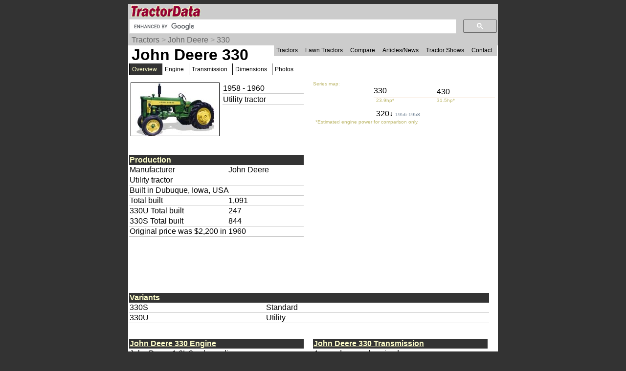

--- FILE ---
content_type: text/html; charset=UTF-8
request_url: https://www.tractordata.com/farm-tractors/000/0/4/48-john-deere-330.html
body_size: 24665
content:
<!DOCTYPE html>
<html>
<head>
<meta name='Keywords' content='John Deere, 330, tractor, overview'>

<meta name='Description' content='John Deere 330 tractor overview'>

<!-- Global site tag (gtag.js) - Google Analytics -->
<script async src="https://www.googletagmanager.com/gtag/js?id=G-PM3JE4E64C"></script>
<script>
  window.dataLayer = window.dataLayer || [];
  function gtag(){dataLayer.push(arguments);}
  gtag('js', new Date());

  gtag('config', 'G-PM3JE4E64C');
</script>
<link rel="stylesheet" type="text/css" href="https://www.tractordata.com/css/tdv005a.css" />
<link rel="shortcut icon" href="https://www.tractordata.com/favicon.ico" type="image/vnd.microsoft.icon">
<link rel="icon" href="https://www.tractordata.com/favicon.png" type="image/png">
<script type="text/javascript" src="https://www.tractordata.com/js/jquery-1.7.2.min.js"></script>
<script type="text/javascript" src="https://www.tractordata.com/js/lightbox.js"></script>
<link href="https://www.tractordata.com/css/lightbox.css" rel="stylesheet" />
<meta name="theme-color" content="#990033"/>
<meta content="text/html" charset="UTF-8" http-equiv="content-type">
<meta content="Peter Easterlund" name="author">
<meta name="viewport" content="width=device-width, initial-scale=1.0">
<!--
<PageMap>
<DataObject type="thumbnail">
<Attribute name="src" value="https://www.tractordata.com/photos/F000/48/48-td3a.jpg" />
<Attribute name="width" value="180" />
<Attribute name="height" value="108" />
</DataObject>

</PageMap>
-->  
<title>TractorData.com John Deere 330 tractor information</title>
<base target="_top">
<script async="async" src="https://securepubads.g.doubleclick.net/tag/js/gpt.js"></script>
<script>
  var googletag = googletag || {};
  googletag.cmd = googletag.cmd || [];
</script>
<script type="text/javascript">
googletag.cmd.push(function() {
var mappingBanner = googletag.sizeMapping().addSize([320,400], [320,50]).addSize([750,200], [728,90]).build();
var mappingRectangle = googletag.sizeMapping().addSize([0,0], [300,250]).addSize([750,200], [336,280]).build();
googletag.defineSlot("/1017645/TractorData_Data_ATF_Header_728x90", [[728,90],[320,50]], "div-gpt-ad-atf-banner").defineSizeMapping(mappingBanner).addService(googletag.pubads());
googletag.defineSlot("/1017645/TractorData_Data_ATF_Right_300x250", [300, 250], "div-gpt-ad-1343164831107-1").addService(googletag.pubads());
googletag.defineSlot("/1017645/TractorData_Data_BTF_Footer_300x250", [[336,280],[300,250]], "div-gpt-ad-btf-banner").defineSizeMapping(mappingRectangle).addService(googletag.pubads());
googletag.pubads().setTargeting("m", ["jd"]);
googletag.pubads().enableSingleRequest();
googletag.enableServices();
});
</script>

</head>
<body>
<div class="tdPage">
<div class="tdPageHeader">

<div class="tdPageLogo">
<a href="https://www.tractordata.com/"><img border="0" alt="TractorData.com - information on all makes and models of tractors"
 src="https://www.tractordata.com/tdlogo3c.gif" style="width: 206px; height: 25px;"></a>
  <div class="tdMenuIcon"><a href="javascript:void(0);" onclick="menuFunction()"><div></div><div></div><div></div></a></div>
</div>

<div class="tdPageSearch">
<script>
  (function() {
    var cx = 'partner-pub-8103209391282040:5yfy6p-3yjl';
    var gcse = document.createElement('script');
    gcse.type = 'text/javascript';
    gcse.async = true;
    gcse.src = (document.location.protocol == 'https:' ? 'https:' : 'http:') +
        '//cse.google.com/cse.js?cx=' + cx;
    var s = document.getElementsByTagName('script')[0];
    s.parentNode.insertBefore(gcse, s);
  })();
</script>
<gcse:searchbox-only></gcse:searchbox-only>
</div>

<div class="trail">
<a href="https://www.tractordata.com/farm-tractors/index.html">Tractors</a> &gt; <a href="https://www.tractordata.com/farm-tractors/tractor-brands/johndeere/johndeere-tractors.html">John Deere</a> &gt; <a href="https://www.tractordata.com/farm-tractors/000/0/4/48-john-deere-330.html">330</a>
</div>

<div id="tdTopNav" class="topnav">
<ul>
<li><a href="https://www.tractordata.com/farm-tractors/index.html">Tractors</a></li>
<li><a href="https://www.tractordata.com/lawn-tractors/index.html">Lawn Tractors</a></li>
<li><a href="https://www.tractordata.com/compare">Compare</a></li>
<li><a href="https://www.tractordata.com/articles/index.html">Articles/News</a></li>
<li><a href="https://www.tractordata.com/shows/index.html">Tractor Shows</a></li>
<li><a href="https://www.tractordata.com/articles/contact/contact.html">Contact</a></li>
</ul></div>

<script>
function menuFunction() {
  var x = document.getElementById("tdTopNav");
  if (x.className === "topnav") {
    x.className += " responsive";
  } else {
    x.className = "topnav";
  }
}
</script>


<!-- /1017645/TractorData_Gen01_ATF_Header_728x90 -->
<div id="div-gpt-ad-atf-banner">
<script>
googletag.cmd.push(function() { googletag.display("div-gpt-ad-atf-banner"); });
</script>
</div>

</div>
<div class="tdPageBody">
<h1>John Deere 330</h1>
<div class="tractornav">
<ul>
<li><a href="#" class="selected">Overview</a>
</li>
<li><a href="https://www.tractordata.com/farm-tractors/000/0/4/48-john-deere-330-engine.html">Engine</a></li>
<li><a href="https://www.tractordata.com/farm-tractors/000/0/4/48-john-deere-330-transmission.html">Transmission</a></li>
<li><a href="https://www.tractordata.com/farm-tractors/000/0/4/48-john-deere-330-dimensions.html">Dimensions</a></li>
<li><a href="https://www.tractordata.com/farm-tractors/000/0/4/48-john-deere-330-photos.html">Photos</a></li>
</ul><br></div><br>
<div class="tdArticleGroup">
<div class="tdArticleItem">
<table><tr><td>
<a href="https://www.tractordata.com/farm-tractors/000/0/4/48-john-deere-330.html"><img src="https://www.tractordata.com/photos/F000/48/48-td3a.jpg" alt="John Deere 330 tractor photo" style="border: 1px solid black; width: 180px; height: 108px;">
</a></td><td style="vertical-align:top"><table style="min-width:170px"><tr><td style="border-bottom: 1px solid rgb(204,204,204)">1958 - 1960</td></tr>
<tr><td style="border-bottom: 1px solid rgb(204,204,204)">Utility tractor</td></tr></table></td></tr></table></div><div class="tdArticleItem">
<div style="display:grid;grid-template-columns:33% 33% 33%">
<div style="color:darkkhaki;font-size:10px">Series map:</div>
<div style="grid-column:2/ span 2"></div><div></div><div>330</div><a style="text-decoration:none" href="https://www.tractordata.com/farm-tractors/000/0/4/49-john-deere-430.html"><div style="padding:5px;line-height:0.75">430</div></a><div></div><div style="padding-left:5px;border-top:1px solid linen;color:darkkhaki;font-size:10px">23.9hp*</div><div style="padding-left:5px;border-top:1px solid linen;color:darkkhaki;font-size:10px">31.5hp*</div><div></div><div style="grid-column:2/ span 2;padding-left:5px;padding-top:1em;line-height:0.75"><a style="text-decoration:none" href="https://www.tractordata.com/farm-tractors/000/0/4/45-john-deere-320.html">320&darr; <span style="color:lightslategrey;font-size:10px">1956-1958</span></a></div><div style="grid-column:1/ span 3;padding:5px;color:darkkhaki;font-size:10px">*Estimated engine power for comparison only.</div></div>
</div>
<div class="tdArticleItem">
<table style="width:95%;border-spacing:0"><tbody>
<tr><td colspan="2" style="color:rgb(255,255,204); background:rgb(51,51,51);font-weight:bold">Production</td></tr>
<tr><td style="vertical-align:top;border-bottom:1px solid rgb(204,204,204)">Manufacturer</td><td style="border-bottom:1px solid rgb(204,204,204)">John Deere
</td></tr><tr><td colspan="2" style="border-bottom:1px solid rgb(204,204,204)">Utility tractor</td></tr>
<tr><td colspan="2" style="border-bottom:1px solid rgb(204,204,204)">Built in Dubuque, Iowa, USA</td></tr>
<tr><td style="vertical-align:top;border-bottom:1px solid rgb(204,204,204)">Total built</td><td style="border-bottom:1px solid rgb(204,204,204)">1,091
</td></tr><tr><td style="vertical-align:top;border-bottom:1px solid rgb(204,204,204)">330U Total built</td><td style="border-bottom:1px solid rgb(204,204,204)">247
</td></tr><tr><td style="vertical-align:top;border-bottom:1px solid rgb(204,204,204)">330S Total built</td><td style="border-bottom:1px solid rgb(204,204,204)">844
</td></tr><tr><td colspan="2" style="border-bottom:1px solid rgb(204,204,204)">Original price was $2,200 in 1960</td></tr>
</tbody></table></div>
<div class="tdArticleItem">
<table style="width:95%;border-spacing:0"><tbody>

<!-- TractorData_Data_ATF_Right_300x250 -->
<div id="div-gpt-ad-1343164831107-1" style="width:300px; height:250px;">
<script type="text/javascript">
googletag.cmd.push(function() { googletag.display("div-gpt-ad-1343164831107-1"); });
</script>
</div>
</tbody></table></div>
<div class="tdArticleItemFull">
<table style="width:98%;border-spacing:0"><tbody>
<tr><td colspan="2" style="color:rgb(255,255,204); background:rgb(51,51,51);font-weight:bold">Variants</td></tr>
<tr><td style="vertical-align:top;border-bottom:1px solid rgb(204,204,204)">330S</td><td style="border-bottom:1px solid rgb(204,204,204)">Standard
</td></tr><tr><td style="vertical-align:top;border-bottom:1px solid rgb(204,204,204)"> 330U</td><td style="border-bottom:1px solid rgb(204,204,204)">Utility
</td></tr></tbody></table></div>
<div class="tdArticleItem">
<table style="width:95%;border-spacing:0"><tbody>
<tr><td colspan="2" style="color:rgb(255,255,204); background:rgb(51,51,51);font-weight:bold"><a href="https://www.tractordata.com/farm-tractors/000/0/4/48-john-deere-330-engine.html" style="color:rgb(255,255,204);font-weight:bold">John Deere 330 Engine</a></td></tr>
<tr><td colspan="2" style="border-bottom:1px solid rgb(204,204,204)">John Deere 1.6L 2-cyl gasoline</td></tr>
<tr><td colspan="2"><a href="https://www.tractordata.com/farm-tractors/000/0/4/48-john-deere-330-engine.html"><img style="vertical-align:middle" src="https://www.tractordata.com/photos/site/icons/td5/engine-48x48.png" height="48" width="48"><span style="font-style:italic"> Engine details ...</span></a></td></tr></tbody></table></div>
<div class="tdArticleItem">
<table style="width:95%;border-spacing:0"><tbody>
<tr><td colspan="2" style="color:rgb(255,255,204); background:rgb(51,51,51);font-weight:bold"><a href="https://www.tractordata.com/farm-tractors/000/0/4/48-john-deere-330-transmission.html" style="color:rgb(255,255,204);font-weight:bold">John Deere 330 Transmission</a></td></tr>
<tr><td colspan="2" style="border-bottom:1px solid rgb(204,204,204)">4-speed unsynchronized gear</td></tr>
<tr><td colspan="2"><a href="https://www.tractordata.com/farm-tractors/000/0/4/48-john-deere-330-transmission.html"><img style="vertical-align:middle" src="https://www.tractordata.com/photos/site/icons/td5/transmission-48x48.png" height="48" width="48"><span style="font-style:italic"> Transmission details ...</span></a></td></tr></tbody></table></div>
<div class="tdArticleItemFull">
<table style="width:98%;border-spacing:0"><tbody>
<tr><td colspan="2" style="color:rgb(255,255,204); background:rgb(51,51,51);font-weight:bold">John Deere 330 Power</td></tr>
<tr><td style="vertical-align:top;border-bottom:1px solid rgb(204,204,204)">Belt (claimed)</td><td style="border-bottom:1px solid rgb(204,204,204)">21.5 hp<br><span class="tdMt">16.0 kW</span>
</td></tr><tr><td style="vertical-align:top;border-bottom:1px solid rgb(204,204,204)">Plows</td><td style="border-bottom:1px solid rgb(204,204,204)">2  (12-inch)
</td></tr></tbody></table></div>
<div class="tdArticleItem">
<table style="width:95%;border-spacing:0"><tbody>
<tr><td colspan="2" style="color:rgb(255,255,204); background:rgb(51,51,51);font-weight:bold">Mechanical</td></tr>
<tr><td colspan="2" style="border-bottom:1px solid rgb(204,204,204)">Two-wheel drive</td></tr>
<tr><td colspan="2" style="border-bottom:1px solid rgb(204,204,204)">Manual  steering</td></tr>
<tr><td colspan="2" style="border-bottom:1px solid rgb(204,204,204)">Differential mechanical disc brakes</td></tr>
<tr><td colspan="2" style="border-bottom:1px solid rgb(204,204,204)">Open operator station.</td></tr>
</tbody></table></div>
<div class="tdArticleItem">
<table style="width:95%;border-spacing:0"><tbody>
<tr><td colspan="2" style="color:rgb(255,255,204); background:rgb(51,51,51);font-weight:bold">Photos</td></tr>
<tr><td><a href="https://www.tractordata.com/farm-tractors/000/0/4/48-john-deere-330-photos.html"><img src="https://www.tractordata.com/photos/F000/48/48-photo-001.jpg" style="max-width:100%; height:auto" alt="John Deere 330U utility tractor."></a></td></tr><tr><td><a href="https://www.tractordata.com/farm-tractors/000/0/4/48-john-deere-330-photos.html"><img style="vertical-align:middle" src="https://www.tractordata.com/photos/site/icons/td5/photo-48x48.png" height="48" width="48"><span style="font-style:italic"> John Deere 330 photos...</span></a></td></tr></tbody></table></div>
<div class="tdArticleItem">
<table style="width:95%;border-spacing:0"><tbody>
<tr><td colspan="2" style="color:rgb(255,255,204); background:rgb(51,51,51);font-weight:bold">Capacity</td></tr>
<tr><td style="vertical-align:top;border-bottom:1px solid rgb(204,204,204)">Fuel</td><td style="border-bottom:1px solid rgb(204,204,204)">10.5 gal<br><span class="tdMt">39.7 L</span>
</td></tr><tr><td style="vertical-align:top;border-bottom:1px solid rgb(204,204,204)">Hydraulic system</td><td style="border-bottom:1px solid rgb(204,204,204)">1.1 gal<br><span class="tdMt">4.2 L</span>
</td></tr><tr><td style="vertical-align:top;border-bottom:1px solid rgb(204,204,204)">&nbsp</td><td style="border-bottom:1px solid rgb(204,204,204)">1.4 gal (dual)<br><span class="tdMt">5.3 L</span>
</td></tr></tbody></table></div>
<div class="tdArticleItem">
<table style="width:95%;border-spacing:0"><tbody>
<tr><td colspan="2" style="color:rgb(255,255,204); background:rgb(51,51,51);font-weight:bold">Hydraulics</td></tr>
<tr><td style="vertical-align:top;border-bottom:1px solid rgb(204,204,204)">Type</td><td style="border-bottom:1px solid rgb(204,204,204)">Touch-O-Matic
</td></tr><tr><td style="vertical-align:top;border-bottom:1px solid rgb(204,204,204)">Capacity</td><td style="border-bottom:1px solid rgb(204,204,204)">1.1 gal<br><span class="tdMt">4.2 L</span>
</td></tr><tr><td style="vertical-align:top;border-bottom:1px solid rgb(204,204,204)">&nbsp</td><td style="border-bottom:1px solid rgb(204,204,204)">1.4 gal (dual)<br><span class="tdMt">5.3 L</span>
</td></tr><tr><td style="vertical-align:top;border-bottom:1px solid rgb(204,204,204)">Valves</td><td style="border-bottom:1px solid rgb(204,204,204)">1 or 2
</td></tr></tbody></table></div>
<div class="tdArticleItem">
<table style="width:95%;border-spacing:0"><tbody>
<tr><td colspan="2" style="color:rgb(255,255,204); background:rgb(51,51,51);font-weight:bold">Tractor hitch</td></tr>
<tr><td style="vertical-align:top;border-bottom:1px solid rgb(204,204,204)">Rear Type</td><td style="border-bottom:1px solid rgb(204,204,204)">I
</td></tr><tr><td style="vertical-align:top;border-bottom:1px solid rgb(204,204,204)">Control</td><td style="border-bottom:1px solid rgb(204,204,204)">Load-and-Depth control
</td></tr></tbody></table></div>
<div class="tdArticleItem">
<table style="width:95%;border-spacing:0"><tbody>
<tr><td colspan="2" style="color:rgb(255,255,204); background:rgb(51,51,51);font-weight:bold">Power Take-off (PTO)</td></tr>
<tr><td style="vertical-align:top;border-bottom:1px solid rgb(204,204,204)">Rear PTO</td><td style="border-bottom:1px solid rgb(204,204,204)">transmission
</td></tr><tr><td style="vertical-align:top;border-bottom:1px solid rgb(204,204,204)">Rear PTO Type</td><td style="border-bottom:1px solid rgb(204,204,204)">550
</td></tr></tbody></table></div>
<div class="tdArticleItem">
<table style="width:95%;border-spacing:0"><tbody>
<tr><td colspan="2" style="color:rgb(255,255,204); background:rgb(51,51,51);font-weight:bold"><a href="https://www.tractordata.com/farm-tractors/000/0/4/48-john-deere-330-dimensions.html" style="color:rgb(255,255,204)">Dimensions & Tires</a></td></tr>
<tr><td style="vertical-align:top;border-bottom:1px solid rgb(204,204,204)">330S Wheelbase</td><td style="border-bottom:1px solid rgb(204,204,204)">70 inches<br><span class="tdMt">177 cm</span>
</td></tr><tr><td style="vertical-align:top;border-bottom:1px solid rgb(204,204,204)">330U Wheelbase</td><td style="border-bottom:1px solid rgb(204,204,204)">77.75 inches<br><span class="tdMt">197 cm</span>
</td></tr><tr><td style="vertical-align:top;border-bottom:1px solid rgb(204,204,204)">Weight</td><td style="border-bottom:1px solid rgb(204,204,204)">2650 to 2750 pounds
</td></tr><tr><td style="vertical-align:top;border-bottom:1px solid rgb(204,204,204)">Front tire</td><td style="border-bottom:1px solid rgb(204,204,204)">5.00x15
</td></tr><tr><td style="vertical-align:top;border-bottom:1px solid rgb(204,204,204)">Rear tire</td><td style="border-bottom:1px solid rgb(204,204,204)">9-24
</td></tr><tr><td colspan="2"><a href="https://www.tractordata.com/farm-tractors/000/0/4/48-john-deere-330-dimensions.html"><img style="vertical-align:middle" src="https://www.tractordata.com/photos/site/icons/td5/dimensionsTD-48x48.png" height="48" width="48"><span style="font-style:italic"> Full dimensions and tires ...</span></a></td></tr></tbody></table></div>
<div class="tdArticleItem">
<table style="width:95%;border-spacing:0"><tbody>
<tr><td colspan="2" style="color:rgb(255,255,204); background:rgb(51,51,51);font-weight:bold">330 Serial Number Location</td></tr>
<tr><td class="tdat" colspan="2"><a href="https://www.tractordata.com/photos/F000/48/48-serial-960x720.jpg"><img src="https://www.tractordata.com/photos/F000/48/48-serial-300x250.jpg" style="max-width:100%; height:auto" alt="John Deere 330 serial number location"></a></td></tr><tr><td colspan="2" style="border-bottom:1px solid rgb(204,204,204)">Serial number tag on the left side of the 330, just behind the clutch housing.</td></tr>
</tbody></table></div>
<div class="tdArticleItem">
<table style="width:95%;border-spacing:0"><tbody>
<tr><td colspan="2" style="color:rgb(255,255,204); background:rgb(51,51,51);font-weight:bold">330 Serial Numbers</td></tr>
<tr><td style="vertical-align:top;border-bottom:1px solid rgb(204,204,204)">1958</td><td style="border-bottom:1px solid rgb(204,204,204)">330001
</td></tr><tr><td style="vertical-align:top;border-bottom:1px solid rgb(204,204,204)">1959</td><td style="border-bottom:1px solid rgb(204,204,204)">330171
</td></tr><tr><td style="vertical-align:top;border-bottom:1px solid rgb(204,204,204)">1960</td><td style="border-bottom:1px solid rgb(204,204,204)">330935
</td></tr><tr><td style="vertical-align:top;border-bottom:1px solid rgb(204,204,204)">Final</td><td style="border-bottom:1px solid rgb(204,204,204)">331091
</td></tr><tr><td class="tdat" colspan="2"><br><i><a href="https://www.tractordata.com/articles/technical/serialnumbers.html">FAQ: How to read a serial number table.</a></i><br></td></tr></tbody></table></div>
<div class="tdArticleItem">
<table style="width:95%;border-spacing:0"><tbody>
<tr><td colspan="2" style="color:rgb(255,255,204); background:rgb(51,51,51);font-weight:bold">Belt Pulley</td></tr>
<tr><td style="vertical-align:top;border-bottom:1px solid rgb(204,204,204)">Diameter</td><td style="border-bottom:1px solid rgb(204,204,204)">9 inches<br><span class="tdMt">22 cm</span>
</td></tr><tr><td style="vertical-align:top;border-bottom:1px solid rgb(204,204,204)">Width</td><td style="border-bottom:1px solid rgb(204,204,204)">6 inches<br><span class="tdMt">15 cm</span>
</td></tr><tr><td style="vertical-align:top;border-bottom:1px solid rgb(204,204,204)">RPM</td><td style="border-bottom:1px solid rgb(204,204,204)">1,246
</td></tr><tr><td style="vertical-align:top;border-bottom:1px solid rgb(204,204,204)">Speed</td><td style="border-bottom:1px solid rgb(204,204,204)">2,955 ft/min<br><span class="tdMt">900.68 meters/min</span>
</td></tr></tbody></table></div>
<div class="tdArticleItem">
<table style="width:95%;border-spacing:0"><tbody>
<tr><td colspan="2" style="color:rgb(255,255,204); background:rgb(51,51,51);font-weight:bold">Electrical</td></tr>
<tr><td style="vertical-align:top;border-bottom:1px solid rgb(204,204,204)">Ground</td><td style="border-bottom:1px solid rgb(204,204,204)">positive
</td></tr><tr><td style="vertical-align:top;border-bottom:1px solid rgb(204,204,204)">Charging system</td><td style="border-bottom:1px solid rgb(204,204,204)">generator
</td></tr><tr><td style="vertical-align:top;border-bottom:1px solid rgb(204,204,204)">Battery volts</td><td style="border-bottom:1px solid rgb(204,204,204)">6
</td></tr></tbody></table></div>
<div class="tdArticleItemFull">
<table style="width:98%;border-spacing:0"><tbody>
<tr><td colspan="2" style="color:rgb(255,255,204); background:rgb(51,51,51);font-weight:bold">References</td></tr>
<tr><td colspan="2"><img align="left" src="https://www.tractordata.com/farm-tractors/000/0/4/48-john-deere-330-references.jpg" style="max-width:100%; height:auto" alt="330 references literature"></td></tr>
<tr><td colspan="2" style="border-bottom:1px solid rgb(204,204,204)">The John Deere 30 Series by J.R. Hobbs</td></tr>
<tr><td colspan="2" style="border-bottom:1px solid rgb(204,204,204)">Tractors 1918-1976 published by John Deere<span style="color:orange">*</span></td></tr>
<tr><td colspan="2" style="border-bottom:1px solid rgb(204,204,204)"><span style="color:orange;padding-left:1em"> *Publication contains known errors.</span></td></tr>
</tbody></table></div>
<div class="tdArticleItem">
<table style="width:95%;border-spacing:0"><tbody>
<tr><td colspan="2" style="color:rgb(255,255,204); background:rgb(51,51,51);font-weight:bold">Page information</td></tr>
<tr><td class="tdat" colspan="2"><img src="https://www.tractordata.com/photos/site/peter-collage01-300x169.png"" style="max-width:100%; height:auto" alt="Peter Easterlund - owner of TractorData.com"></td></tr><tr><td colspan="2" style="border-bottom:1px solid rgb(204,204,204)">Copyright 2025 TractorData.com&reg;</td></tr>
<tr><td colspan="2" style="border-bottom:1px solid rgb(204,204,204)">TractorData is a family-owned small business located in Minnesota that has been providing reference information on tractors since 1999.</td></tr>
<tr><td colspan="2" style="border-bottom:1px solid rgb(204,204,204)"><a href="https://www.tractordata.com/articles/contact/contact.html">Peter Easterlund</a> - owner/author</td></tr>
<tr><td colspan="2" style="border-bottom:1px solid rgb(204,204,204)">Email: <a href="mailto:peter@tractordata.com">Peter@TractorData.com</a></td></tr>
<tr><td colspan="2" style="border-bottom:1px solid rgb(204,204,204)">Updated on  June 20, 2025</td></tr>
<tr><td colspan="2" style="border-bottom:1px solid rgb(204,204,204)"><a style="font-size: 10; color: rgb(51, 51, 51); text-decoration: none" href="http://techpubs.deere.com/"><svg width="24px" height="24px" viewBox="0 0 24 24" style="cursor:pointer"><g stroke-width="2.1" stroke="#666" fill="none" stroke-linecap="round" stroke-linejoin="round"><polyline points="17 13.5 17 19.5 5 19.5 5 7.5 11 7.5"></polyline><path d="M14,4.5 L20,4.5 L20,10.5 M20,4.5 L11,13.5"></path></g></svg> http://techpubs.deere.com/</a> - Official operator manuals for purchase or download from Deere.<br></td></tr>
</tbody></table></div>
<div class="tdArticleItem">
<table style="width:95%;border-spacing:0"><tbody>

<!-- /1017645/TractorData_Data_BTF_Footer_300x250 -->
<div id="div-gpt-ad-btf-banner">
<script>
googletag.cmd.push(function() { googletag.display("div-gpt-ad-btf-banner"); });
</script>
</div>
</tbody></table></div>
</div>


<!-- PAGE END -->
&copy;2000-2025 - TractorData.com&reg;. Notice: Every attempt is made to ensure the data listed
is accurate. However, differences between sources, incomplete listings,
errors, and data entry mistakes do occur. <span
 style="font-weight: bold; color: rgb(255, 0, 0);">Consult official
literature from the manufacturer before attempting any service or repair.</span>
 <script>
      jQuery.noConflict();
      jQuery(function() {
        jQuery(".fnotetxt").hide();
        jQuery(".fnotenum").click(function(event) {
          jQuery(this.nextSibling).toggle();
          event.stopPropagation();
        });
        jQuery("body").click(function(event) {
          jQuery(".fnotetxt").hide();
        });
      });
 </script>
</div>
</div>
</body>
</html>


--- FILE ---
content_type: text/html; charset=utf-8
request_url: https://www.google.com/recaptcha/api2/aframe
body_size: 113
content:
<!DOCTYPE HTML><html><head><meta http-equiv="content-type" content="text/html; charset=UTF-8"></head><body><script nonce="jrZezrJrBCdj8jLn5LyitA">/** Anti-fraud and anti-abuse applications only. See google.com/recaptcha */ try{var clients={'sodar':'https://pagead2.googlesyndication.com/pagead/sodar?'};window.addEventListener("message",function(a){try{if(a.source===window.parent){var b=JSON.parse(a.data);var c=clients[b['id']];if(c){var d=document.createElement('img');d.src=c+b['params']+'&rc='+(localStorage.getItem("rc::a")?sessionStorage.getItem("rc::b"):"");window.document.body.appendChild(d);sessionStorage.setItem("rc::e",parseInt(sessionStorage.getItem("rc::e")||0)+1);localStorage.setItem("rc::h",'1769075762220');}}}catch(b){}});window.parent.postMessage("_grecaptcha_ready", "*");}catch(b){}</script></body></html>